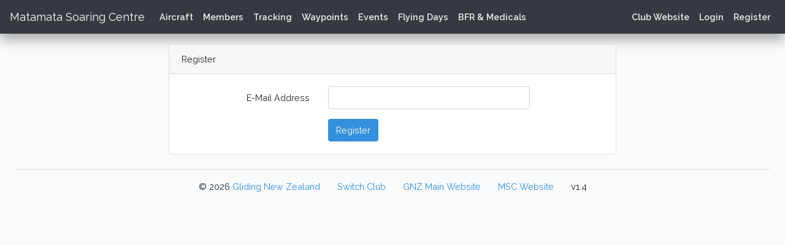

--- FILE ---
content_type: text/html; charset=utf-8
request_url: https://msc.gliding.net.nz/register
body_size: 1381
content:
<!DOCTYPE html>
<html lang="en">
	<head>
		<meta charset="utf-8">
		<meta http-equiv="X-UA-Compatible" content="IE=edge">
		<meta name="viewport" content="width=device-width, user-scalable=no, initial-scale=1.0, maximum-scale=1.0, minimum-scale=1.0">
		<meta name="apple-mobile-web-app-title" content="gliding.net.nz" />
		<meta name="apple-mobile-web-app-capable" content="yes">
		<meta name="apple-mobile-web-app-status-bar-style" content="black" />

		<!-- CSRF Token -->
		<meta name="csrf-token" content="R5GCnqDQpY7LoaLFEfMBaqRvkFydnP0LagREOLC2">

		<title>Gliding New Zealand</title>

		<!-- Styles -->
		<link href="https://msc.gliding.net.nz/css/app.css" rel="stylesheet">
		<link rel="stylesheet" type="text/css" href="https://msc.gliding.net.nz/css/font-awesome.min.css">

		
		<!-- Scripts -->
		<script>

			// Global data made available to all page's javascript
			window.Laravel = {"csrfToken":"R5GCnqDQpY7LoaLFEfMBaqRvkFydnP0LagREOLC2","APP_DOMAIN":"gliding.net.nz","BASE_URL":"https:\/\/msc.gliding.net.nz","messages":[],"loggedIn":false,"admin":false,"contestAdmin":false,"anyClubAdmin":false,"clubAdmin":false,"clubMember":false,"adminOrgs":false,"editAwards":false,"gnzMember":false,"viewMembership":false,"apple_auth":null,"org":{"id":26,"name":"Matamata Soaring Centre","short_name":"MSC","website":"msc.gliding.co.nz","slug":"msc","gnz_code":"MSC","type":"soaringcentre","created_at":"2016-10-28T09:47:24.000000Z","updated_at":"2016-10-28T09:47:24.000000Z","active":1,"twitter":null,"facebook":null,"waypoint_id":null,"description":null}}		</script>
	</head>
	<body>
		<div id="app" class="">

			<nav class="main-nav navbar navbar-dark bg-dark navbar-expand">
				<a class="navbar-brand" href="https://msc.gliding.net.nz">
											Matamata Soaring Centre
									</a>
				<!-- Left Side Of Navbar -->
				<ul class="navbar-nav">

					<li class="nav-item"><a class="nav-link" href="https://msc.gliding.net.nz/aircraft">Aircraft</a></li>
					<li class="nav-item"><a class="nav-link" href="https://msc.gliding.net.nz/members">Members</a></li>
					<li class="nav-item"><a class="nav-link" href="https://msc.gliding.net.nz/tracking">Tracking</a></li>
					<li class="nav-item"><a class="nav-link" href="https://msc.gliding.net.nz/waypoints-files">Waypoints</a></li>
					<li class="nav-item"><a class="nav-link" href="https://msc.gliding.net.nz/events">Events</a></li>
					
											<li class="nav-item"><a class="nav-link" href="https://msc.gliding.net.nz/flying-days">Flying Days</a></li>
						<li class="nav-item"><a class="nav-link" href="https://msc.gliding.net.nz/ratings-report">BFR &amp; Medicals</a></li>
					
					<li class="nav-messages"></li>
				</ul>

				<!-- Right Side Of Navbar -->
				<ul class="navbar-nav ml-auto">

																		<li class="nav-item">
								<a class="nav-link" href="http://msc.gliding.co.nz">Club Website</a>
							</li>
											
					<!-- Authentication Links -->
											<li class="nav-item"><a class="nav-link " href="https://msc.gliding.net.nz/login">Login</a></li>
						<li class="nav-item"><a class="nav-link " href="https://msc.gliding.net.nz/register">Register</a></li>
									</ul>
			</nav>

			<messages></messages>

			<div class="container">
    <div class="row justify-content-center">
        <div class="col-md-8">
            <div class="card">
                <div class="card-header">Register</div>

                <div class="card-body">
                    <form method="POST" action="https://msc.gliding.net.nz/register">
                        <input type="hidden" name="_token" value="R5GCnqDQpY7LoaLFEfMBaqRvkFydnP0LagREOLC2" autocomplete="off">
                        

                        <div class="form-group row">
                            <label for="email" class="col-md-4 col-form-label text-md-right">E-Mail Address</label>

                            <div class="col-md-6">
                                <input id="email" type="email" class="form-control " name="email" value="" required autocomplete="email">

                                                            </div>
                        </div>

                       


                        <div class="form-group row mb-0">
                            <div class="col-md-6 offset-md-4">
                                <button type="submit" class="btn btn-primary">
                                    Register
                                </button>
                            </div>
                        </div>
                    </form>
                </div>
            </div>
        </div>
    </div>
</div>

			<div class="footer pb-4">
				<hr class="ml-4 mr-4 mt-4">

				&copy; 2026  <a href="http://gliding.co.nz/">Gliding New Zealand</a>

				<a href="//gliding.net.nz/" class="ml-4">Switch Club</a>

				<a href="http://gliding.co.nz/" class="ml-4">GNZ Main Website</a>

									<a class="ml-4" href="http://msc.gliding.co.nz">MSC Website</a>
				
				<span class="ml-4">v1.4</span>
			</div>

		</div>

		<!-- load page specific scripts -->
			<script src="https://msc.gliding.net.nz/js/app.js?test=2"></script>

		<!-- load page specific scripts -->
		
	</body>
</html>
